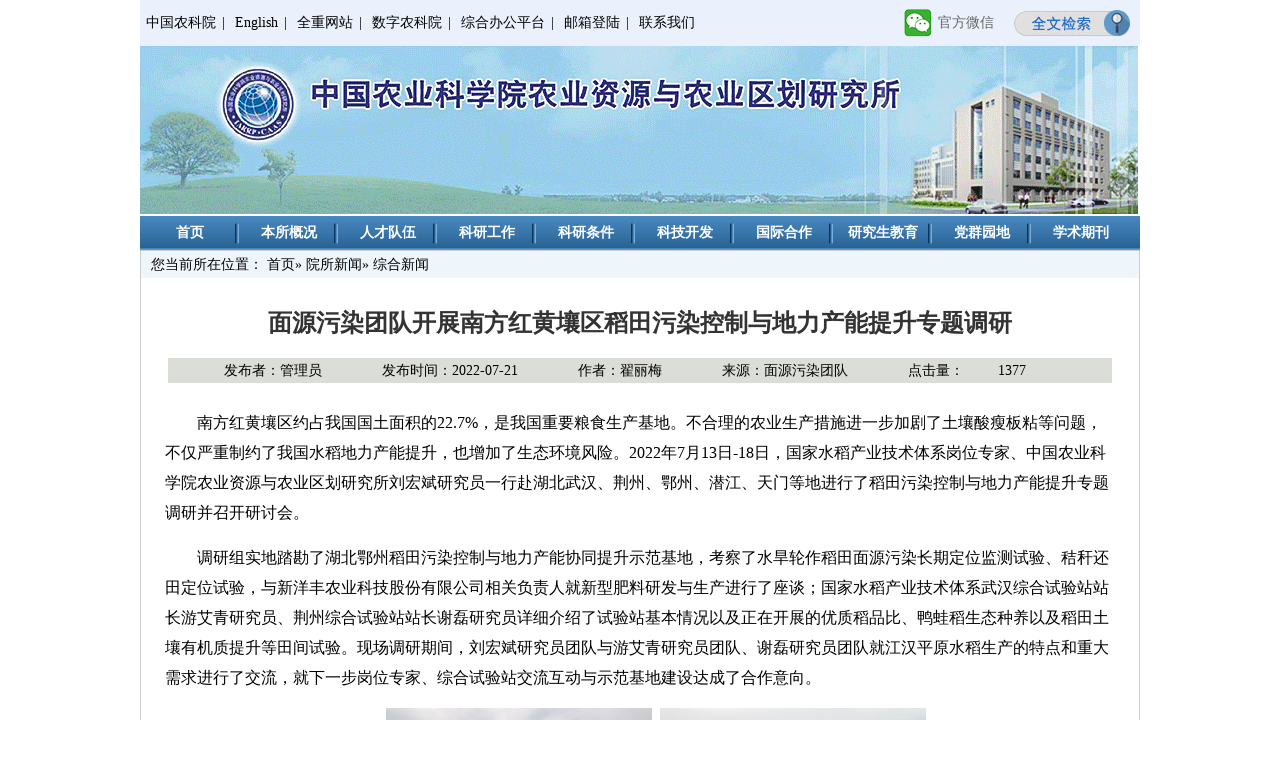

--- FILE ---
content_type: text/html
request_url: https://www.iarrp.cn/ysdt/zhxw/39ad8fb7b66041668855aee03e78bc6e.htm
body_size: 25192
content:
<!DOCTYPE html PUBLIC "-//W3C//DTD XHTML 1.0 Transitional//EN" "http://www.w3.org/TR/xhtml1/DTD/xhtml1-transitional.dtd">
<html xmlns="http://www.w3.org/1999/xhtml"><head><meta http-equiv="Content-Type" content="text/html; charset=utf-8"> 
<title>面源污染团队开展南方红黄壤区稻田污染控制与地力产能提升专题调研_中国农业科学院农业资源与农业区划研究所</title> 
<link href="../../css/css.css" rel="stylesheet" type="text/css"> 
<script src="../../js/jquery.min.js"></script> 
<script src="../../js/SuperSlide.js"></script> 
<script src="../../js/main.js"></script> 
<script type="text/javascript">
   $(document).ready(function() {
        $(".nav02 li").hover(function(){
            $(this).addClass("on");
        },
        function(){
            $(this).removeClass("on");
        })
    });
    $(document).ready(function() {
        $(".nav02 li").hover(function(){
            $(this).parent("ul").siblings("h3").addClass("choice");
        },
        function(){
            $(this).parent("ul").siblings("h3").removeClass("choice");
        })
    });
    $(document).ready(function() {       
            if ($(".nav02 li").find("ul") .html()!="") {
                $(".nav02 li").parent("ul").siblings("h3").append("<span class='sub'></span>");                
            }
    });
</script><meta name="author" content="" /><meta name="description" content="" /><meta name="keywords" content="" /><meta name="author" content="" /><meta name="description" content="" /><meta name="keywords" content="" /><meta name="author" content="" /><meta name="description" content="" /><meta name="keywords" content="" /><meta name="ColumnName" content="综合新闻" /><meta name="ColumnDescription" content="" /><meta name="ColumnKeywords" content="" /><meta name="ColumnType" content="综合新闻" /><meta name="author" content="翟丽梅" /><meta name="description" content="null" /><meta name="keywords" content="null" /><meta name="ArticleTitle" content="面源污染团队开展南方红黄壤区稻田污染控制与地力产能提升专题调研" /><meta name="PubDate" content="2022-07-21 11:44:00" /><meta name="ContentSource" content="面源污染团队" /><meta name="Image" content="null" /><meta name="Url" content="null" /><link rel='shortcut icon' href=''><script type='text/javascript' src='/publish/gPublic/all.js'></script><style type="text/css">
    .divPlayerImgResponsive{max-width: 480px;overflow: hidden;position: relative;margin: 15px auto;}
    .divPlayerResponsive2{text-align:center;max-width: 480px;overflow: hidden;position: relative;margin: 15px auto;}
    .divPlayerResponsive2 video{width:100%;height: auto;}
    .article i.iconfont{font-style: normal;}
</style>
<script type="text/javascript">
    //2025-06-26 18:15:43
    if (typeof jQuery == 'undefined') {
        var myScript= document.createElement("script");
        myScript.type = "text/javascript";
        myScript.src="/publish/gpowersoft/js/jquery-3.5.1.min.js";
        document.head.appendChild(myScript);
    }
</script>
<script src="/publish/gpowersoft/js/videojs-ie8.min.js"></script>
<script src="/publish/gpowersoft/js/video.js"></script>
<script src="/publish/gpowersoft/js/videojs-flash.min.js"></script>
<script src="/publish/gpowersoft/js/share-video-player.js"></script>
<link href="/publish/gpowersoft/css/video-js-default.css" rel="stylesheet" type="text/css"/></head><body >

<div class="nav">
<p>
<a href="http://www.caas.net.cn/" target="_blank">中国农科院</a>|
<a href="http://iarrp.caas.cn/en" target="_blank">English</a>|
<a href="https://alrkl.iarrp.cn/" target="_blank">全重网站</a>|
<a href="https://i.caas.cn" target="_blank">数字农科院</a>|
<a href="http://i.iarrp.cn" target="_blank">综合办公平台</a>|
<a href="http://mail.caas.cn/" target="_blank">邮箱登陆</a>|
<a href="../../lxwm/index.htm" target="_blank">联系我们</a>
</p>

<a class="but" href="/cms/web/search/index.jsp?siteID=35&aba=30" target="_blank"><img src="../../images/search2014.png" width="116" height="26"></a>
<div class="weixin01" onmouseover="m_over(this)" onmouseout="m_out(this)"><a href="#">官方微信</a>
<div class="codeWrap" style="display: none; background-color: rgb(190, 190, 190);">
                    <div class="code">
                        <span class="code_img"><img src="../../images/erweima.jpg" width="100" height="100" /></span>
                    </div>
                </div>
</div>
</div>
<div class="banner">
<a href="https://iarrp.caas.cn/" target="_blank">	<img src="../../images/zhsbanner1.gif" alt=""> </a>
<!--<object classid="" codebase="" width="100%" height="100%"><param name="wmode" value="opaque"><param name="allowScriptAccess" value="sameDomain"><param name="movie" value="../../images/banner.swf"><embed src="../../images/banner.swf" width="100%" height="100%" allowscriptaccess="sameDomain" type="application/x-shockwave-flash" pluginspage="http://www.macromedia.com/go/getflashplayer"></object> -->
</div>
<div class="nav02">
  <li ><h3><a href="../../index.htm" >首页</a></h3></li>
  <li ><h3><a href="../../bsgk1/yjsjs1/index.htm" >本所概况</a></h3>
  <ul>
		<li><h3><a href="../../bsgk1/yjsjs1/index.htm">研究所介绍</a></h3>
		  <ul>
          </ul>  
        </li>
		<li><h3><a href="../../bsgk1/zhszc/index.htm">研究所章程</a></h3>
		  <ul>
          </ul>  
        </li>
        <li><h3><a href="../../bsgk1/jgsz/index.htm">机构设置</a><span class="sub">></span></h3>
		  <ul> 
            <li><h3><a href="../../bsgk1/jgsz/jgzt/index.htm">机构组图</a></h3></li>
            <li><h3><a href="../../bsgk1/jgsz/glbm/index.htm">管理部门</a></h3></li>
            <li><h3><a href="../../bsgk1/jgsz/yjbm/index.htm">研究部门</a></h3></li>
            <li><h3><a href="../../bsgk1/jgsz/zcjg/index.htm">支撑机构</a></h3></li>
            <li><h3><a href="../../bsgk1/jgsz/sktt/index.htm">社会团体</a></h3></li>
          </ul>
        </li>
		<li><h3><a href="../../bsgk1/xrld/index.htm">现任领导</a></h3>
		  <ul>
          </ul>  
        </li>
		<li><h3><a href="../../bsgk1/ljld/index.htm">历届领导</a></h3>
		  <ul>
          </ul>  
        </li>
		<li><h3><a href="../../bsgk1/lsyg/index.htm">历史沿革</a></h3>
		  <ul>
          </ul>  
        </li>
		<li><h3><a href="../../bsgk1/ldgh/index.htm">领导关怀</a></h3>
		  <ul>
          </ul>  
        </li>
		<li><h3><a href="../../bsgk1/sndh/index.htm">所内电话</a></h3>
		  <ul>
          </ul>  
        </li>
    </ul>
  </li>
  <li ><h3><a href="../../rcdw1/ztjs/index.htm" >人才队伍</a></h3>
  <ul>
		<li><h3><a href="../../rcdw1/ztjs/index.htm">总体介绍</a></h3>
		  <ul>
          </ul>  
        </li>
		<li><h3><a href="../../rcdw1/cxtd/index.htm">创新团队</a></h3>
		  <ul>
          </ul>  
        </li>
        <li><h3><a href="../../rcdw1/jcrc/index.htm">杰出人才</a><span class="sub">></span></h3>
		  <ul class="width02"> 
            <li><h3><a href="../../rcdw1/jcrc/zggcyys/index.htm" >中国工程院院士</a></h3></li>
            <li><h3><a href="../../rcdw1/jcrc/gjjrc/index.htm" >国家级人才</a></h3></li>
            <li><h3><a href="../../rcdw1/jcrc/sbjrc/index.htm" >省部级人才</a></h3></li>
            <li><h3><a href="../../rcdw1/jcrc/zgnykxynkycgcrxz/index.htm" >中国农业科学院“农科英才”工程院级入选者</a></h3></li>
          </ul>
        </li>
        <li><h3><a href="../../rcdw1/gjzc/index.htm">高级职称</a><span class="sub">></span></h3>
		  <ul class="width02"> 
            <li><h3><a href="../../rcdw1/gjzc/zwyyyjs/index.htm" >植物营养研究室</a></h3></li>
            <li><h3><a href="../../rcdw1/gjzc/flyjs/index.htm" >肥料研究室</a></h3></li>
            <li><h3><a href="../../rcdw1/gjzc/trglyjs/index.htm" >土壤改良研究室</a></h3></li>
            <li><h3><a href="../../rcdw1/gjzc/trzwhzyjs/index.htm" >土壤植物互作研究室</a></h3></li>
            <li><h3><a href="../../rcdw1/gjzc/gdzljcybyyjs/index.htm" >耕地质量监测与保育研究室</a></h3></li>
            <li><h3><a href="../../rcdw1/gjzc/mywryjs/index.htm" >面源污染研究室</a></h3></li>
            <li><h3><a href="../../rcdw1/gjzc/trgzyjs/index.htm" >土壤耕作研究室</a></h3></li>
            <li><h3><a href="../../rcdw1/gjzc/qyfzyjs/index.htm" >区域发展研究室</a></h3></li>
            <li><h3><a href="../../rcdw1/gjzc/nyzylyyjs/index.htm" >农业资源利用研究室</a></h3></li>
            <li><h3><a href="../../rcdw1/gjzc/nyygyjs/index.htm" >农业遥感研究室</a></h3></li>
            <li><h3><a href="../../rcdw1/gjzc/cdstyjs/index.htm" >草地生态研究室</a></h3></li>
            <li><h3><a href="../../rcdw1/gjzc/zhnyyjs/index.htm" >智慧农业研究室</a></h3></li>
            <li><h3><a href="../../rcdw1/gjzc/syjyjs/index.htm" >食用菌研究室</a></h3></li>
            <li><h3><a href="../../rcdw1/gjzc/wswzyyjs/index.htm" >微生物资源研究室</a></h3></li>
            <li><h3><a href="../../rcdw1/gjzc/glhzcbm/index.htm" >管理和支撑部门</a></h3></li>
          </ul>
        </li>
		<li><h3><a href="../../rcdw1/bsss/index.htm">博士、硕士</a></h3>
		  <ul>
          </ul>  
        </li>
		<li><h3><a href="../../rcdw1/bshldz/index.htm">博士后流动站</a></h3>
		  <ul>
          </ul>  
        </li>
    </ul>
  </li>
  <li ><h3><a href="../../kygz/kyjk/index.htm" >科研工作</a></h3>
  <ul>
		<li><h3><a href="../../kygz/kyjk/index.htm">科研简况</a></h3>
		  <ul>
          </ul>  
        </li>
        <li><h3><a href="../../kygz/zyxm/index.htm">在研项目</a><span class="sub">></span></h3>
		  <ul> 
            <li><h3><a href="../../kygz/zyxm/973xm/index.htm">“973”项目</a></h3></li>
            <li><h3><a href="../../kygz/zyxm/863xm/index.htm">“863”项目</a></h3></li>
            <li><h3><a href="../../kygz/zyxm/zcjh/index.htm">支撑计划</a></h3></li>
            <li><h3><a href="../../kygz/zyxm/jjxm/index.htm">基金项目</a></h3></li>
            <li><h3><a href="../../kygz/zyxm/948xm/index.htm">“948”项目</a></h3></li>
            <li><h3><a href="../../kygz/zyxm/qtxm/index.htm">其他项目</a></h3></li>
          </ul>
        </li>
        <li><h3><a href="../../kygz/hjcg/index.htm">获奖成果</a><span class="sub">></span></h3>
		  <ul> 
            <li><h3><a href="../../kygz/hjcg/gjj/index.htm">国家奖</a></h3></li>
            <li><h3><a href="../../kygz/hjcg/sbjj/index.htm">省部级奖</a></h3></li>
            <li><h3><a href="../../kygz/hjcg/qtj/index.htm">其他奖</a></h3></li>
          </ul>
        </li>
        <li><h3><a href="../../kygz/sqzl/index.htm">授权专利</a><span class="sub">></span></h3>
		  <ul> 
            <li><h3><a href="../../kygz/sqzl/fmzl/index.htm">发明专利</a></h3></li>
            <li><h3><a href="../../kygz/sqzl/syxxzl/index.htm">实用新型专利</a></h3></li>
            <li><h3><a href="../../kygz/sqzl/wgsjzl/index.htm">外观设计专利</a></h3></li>
          </ul>
        </li>
		<li><h3><a href="../../kygz/rjzzq/index.htm">软件著作权</a></h3>
		  <ul>
          </ul>  
        </li>
        <li><h3><a href="../../kygz/hpbz/index.htm">获批标准</a><span class="sub">></span></h3>
		  <ul> 
            <li><h3><a href="../../kygz/hpbz/xybz/index.htm">行业标准</a></h3></li>
            <li><h3><a href="../../kygz/hpbz/gjbz/index.htm">国家标准</a></h3></li>
          </ul>
        </li>
		<li><h3><a href="../../kygz/xzzz/index.htm">学术著作</a></h3>
		  <ul>
          </ul>  
        </li>
		<li><h3><a href="../../kygz/xzlw/index.htm">学术论文</a></h3>
		  <ul>
          </ul>  
        </li>
    </ul>
  </li>
<li><h3><a href="../../kytj/ztjs1/index.htm" >科研条件</a></h3>
  <ul class="width03">
        <li><h3><a href="../../kytj/ztjs1/index.htm">总体介绍</a></h3></li>
        <li><h3><a href="../../kytj/zjzx/index.htm">质检中心</a></h3></li>
        <li><h3><a href="../../kytj/jbzx/index.htm">菌保中心</a></h3></li>
        <li><h3><a href="../../kytj/syjd/index.htm">试验基地</a></h3></li>
        <li><h3><a href="../../kytj/dxyqgxpt1/index.htm">大型仪器共享平台</a></h3></li>
        <li><h3><a href="../../kytj/qgnyqh/index.htm">全国农业区划资料库</a></h3></li>
        <li><h3><a href="../../kytj/gjjzzyk/index.htm">国家菌种资源库</a></h3></li>
        <li><h3><a href="../../kytj/gczxyxmpgzx/index.htm">工程咨询与项目评估中心</a></h3></li>
    </ul>
  </li>
  <li class="">
  <h3 class=""><a href="../../kjkf/ztjs2/index.htm" >科技开发</a></h3>
    <ul>
		<li><h3><a href="../../kjkf/ztjs2/index.htm">总体介绍</a></h3>
		  <ul>
          </ul>  
        </li>
		<li><h3><a href="../../kjkf/nyghsj/index.htm">农业规划设计</a></h3>
		  <ul>
          </ul>  
        </li>
		<li><h3><a href="../../kjkf/yyjzcg/index.htm">应用技术成果</a></h3>
		  <ul>
          </ul>  
        </li>
		<li><h3><a href="../../kjkf/nhfwcp/index.htm">农化服务产品</a></h3>
		  <ul>
          </ul>  
        </li>
		<li><h3><a href="../../kjkf/syjcy/index.htm">食用菌产业</a></h3>
		  <ul>
          </ul>  
        </li>
		<li><h3><a href="../../kjkf/qyhzpt/index.htm">企研合作平台</a></h3>
		  <ul>
          </ul>  
        </li>
    </ul>
    </li>
  <li class="">
  <h3 class=""><a href="../../gjhz/ztjs3/index.htm" >国际合作</a></h3>
    <ul>
		<li><h3><a href="../../gjhz/ztjs3/index.htm">总体介绍</a></h3>
		  <ul>
          </ul>  
        </li>
		<li><h3><a href="../../gjhz/hzjg/index.htm">合作机构</a></h3>
		  <ul>
          </ul>  
        </li>
		<li><h3><a href="../../gjhz/hzxm/index.htm">合作项目</a></h3>
		  <ul>
          </ul>  
        </li>
    </ul>
    </li>
  <li class="">
  <h3 class=""><a href="../../yjsjy/ztjs4/index.htm" >研究生教育</a></h3>
    <ul>
		<li><h3><a href="../../yjsjy/ztjs4/index.htm">总体介绍</a></h3>
		  <ul>
          </ul>  
        </li>
		<li><h3><a href="../../yjsjy/tzgg4/index.htm">通知公告</a></h3>
		  <ul>
          </ul>  
        </li>
		<li><h3><a href="../../yjsjy/zsxx/index.htm">招生信息</a></h3>
		  <ul>
          </ul>  
        </li>
        <li><h3><a>导师介绍</a><span class="sub">></span></h3>
		  <ul> 
            <li><h3><a href="../../yjsjy/dsjs/bssds/index.htm" >博士生导师</a></h3></li>
            <li><h3><a href="../../yjsjy/dsjs/sssds/index.htm" >硕士生导师</a></h3></li>
          </ul>
        </li>
		<li><h3><a href="../../yjsjy/ljyjsmd/index.htm">历届研究生名单</a></h3>
		  <ul>
          </ul>  
        </li>
		<li><h3><a href="../../yjsjy/yjsh/index.htm">研究生会</a></h3>
		  <ul>
          </ul>  
        </li>
		<li><h3><a href="../../yjsjy/yjsfc/index.htm">研究生风采</a></h3>
		  <ul>
          </ul>  
        </li>
		<li><h3><a href="../../yjsjy/yxbys/index.htm">优秀毕业生</a></h3>
		  <ul>
          </ul>  
        </li>
    </ul>
    </li>
   <!--  <li ><h3><a href="#">党群园地</a></h3></li>  -->
    <li ><h3><a href="../../dqyd/index.htm">党群园地</a></h3>
            <ul >
            <li><h3><a href="../../dqyd/dqdqzz/index.htm">党群组织</a>
<span class="sub">></span>
                </h3>
               <ul>
            <li><h3><a href="../../dqyd/dqdqzz/dw/index.htm">党委</a></h3></li>
            <li><h3><a href="../../dqyd/dqdqzz/jw/index.htm">纪委</a></h3></li>
            <li><h3><a href="../../dqyd/dqdqzz/dzb/index.htm">党支部</a></h3></li>
            <li><h3><a href="../../dqyd/dqdqzz/gh/index.htm">工会</a></h3></li>
            <li><h3><a href="../../dqyd/dqdqzz/qgw/index.htm">青工委（团支部）</a></h3></li>
            <li><h3><a href="../../dqyd/dqdqzz/fwh/index.htm">妇委会</a></h3></li>
          </ul>  
         </li>
            <li><h3><a href="../../dqyd/dqzczd/index.htm">政策制度</a>
<span class="sub">></span>
                </h3>
               <ul>
            <li><h3><a href="../../dqyd/dqzczd/zcwj/index.htm">政策文件</a></h3></li>
            <li><h3><a href="../../dqyd/dqzczd/gzlc/index.htm">工作流程</a></h3></li>
          </ul>  
         </li>
            <li><h3><a href="https://www.iarrp.cn/ysdt/djyd/index.htm">工作动态</a>
                </h3>
               <ul>
          </ul>  
         </li>
            <li><h3><a href="../../dqyd/dqcxwh/index.htm">创新文化</a>
<span class="sub">></span>
                </h3>
               <ul>
            <li><h3><a href="../../dqyd/dqcxwh/cxwhjs/index.htm">文化建设</a></h3></li>
            <li><h3><a href="../../dqyd/dqcxwh/qyzjs/index.htm">祁阳站精神</a></h3></li>
            <li><h3><a href="../../dqyd/dqcxwh/grb/index.htm">身边榜样</a></h3></li>
            <li><h3><a href="../../dqyd/dqcxwh/rych/index.htm">荣誉称号</a></h3></li>
            <li><h3><a href="../../dqyd/dqcxwh/whzs/index.htm">文化展示</a></h3></li>
          </ul>  
         </li>
            <li><h3><a href="../../dqyd/dqxxyd/index.htm">学习园地</a>
                </h3>
               <ul>
          </ul>  
         </li>
            </ul>
     </li>
 <li class="none"><h3><a href="../../xzqk/index.htm">学术期刊</a></h3></li>
</div><div class="article">
<span class="dangqian">您当前所在位置：             <a href="../../index.htm">首页</a>&raquo;
             <a href="../index.htm">院所新闻</a>&raquo;
    综合新闻
</span>
<h1> <!--副标题在上-->	  
<!--正标题-->	 	  
	  
	  <p style="color:#333333;">面源污染团队开展南方红黄壤区稻田污染控制与地力产能提升专题调研</p>
<!--副标题在下-->	 	  
</h1>
<p class="fabu"><span>发布者：管理员</span><span>发布时间：2022-07-21</span><span>作者：翟丽梅</span><span>来源：面源污染团队</span><span>点击量：
<span>
<script src="/cms/web/writeLog.jsp?siteID=35&channelID=1957&contentID=39ad8fb7b66041668855aee03e78bc6e"></script>
</span>
</span>
</p>
<div class="body">
	<font id=Zoom>
      	
<p style="text-indent:2em">南方红黄壤区约占我国国土面积的22.7%，是我国重要粮食生产基地。不合理的农业生产措施进一步加剧了土壤酸瘦板粘等问题，不仅严重制约了我国水稻地力产能提升，也增加了生态环境风险。2022年7月13日-18日，国家水稻产业技术体系岗位专家、中国农业科学院农业资源与农业区划研究所刘宏斌研究员一行赴湖北武汉、荆州、鄂州、潜江、天门等地进行了稻田污染控制与地力产能提升专题调研并召开研讨会。</p> 
<p style="text-indent:2em">调研组实地踏勘了湖北鄂州稻田污染控制与地力产能协同提升示范基地，考察了水旱轮作稻田面源污染长期定位监测试验、秸秆还田定位试验，与新洋丰农业科技股份有限公司相关负责人就新型肥料研发与生产进行了座谈；国家水稻产业技术体系武汉综合试验站站长游艾青研究员、荆州综合试验站站长谢磊研究员详细介绍了试验站基本情况以及正在开展的优质稻品比、鸭蛙稻生态种养以及稻田土壤有机质提升等田间试验。现场调研期间，刘宏斌研究员团队与游艾青研究员团队、谢磊研究员团队就江汉平原水稻生产的特点和重大需求进行了交流，就下一步岗位专家、综合试验站交流互动与示范基地建设达成了合作意向。</p> 
<p style="text-indent:2em;text-align:center"><img src="../../images/2022-07/d5321a621ec44f74864703e38a703959.png" title="" alt="image.png">&nbsp;&nbsp;<img src="../../images/2022-07/fb4f301ee0d14761a18432756998b1bc.png" title="" alt="image.png"></p> 
<p style="text-indent:2em;text-align:center"><img src="../../images/2022-07/4e591b12a3314365bcc9f45ac43fbe57.png" title="" alt="image.png"></p> 
<p style="text-indent:2em">7月18日，调研组举行线上专家研讨会。国家水稻产业技术体系祁阳综合试验站李冬初高级农艺师、江西农科院徐昌旭研究员、广西壮族自治区农科院区惠平研究员、湖北农科院范先鹏研究员、湖南农科院纪雄辉研究员应邀就红黄壤区水稻秸秆去向及存在问题、稻田土壤障碍及地力提升途径、水稻育插秧方式及改进方式进行了专题报告。与会专家深入探讨了当前我国南方水稻基质育秧、土壤耕作、秸秆还田、水肥管理中存在的问题，分析了稻田面源污染和温室气体排放的主要成因，就联合开展南方稻田地力产能协同提升技术研发形成了初步共识。</p> 
<p style="text-indent:2em;text-align:center"><img src="../../images/2022-07/aa7bab4478674fde864c1910d9322a7d.png" title="" alt="image.png">&nbsp;&nbsp;<img src="../../images/2022-07/8dc1e62bf9874637af9cd7800a7c408c.png" title="" alt="image.png"></p> 
<p style="text-indent:2em">资划所面源污染团队翟丽梅研究员、湖北省农科院范先鹏研究员和张富林研究员、北京市农林科学院李丽霞副研究员、中科院精密测量院张亮研究员和李思思副研究员参加了现场调研活动。</p> 
<p><br></p><br />

</font>
	  <div class="fj">





<p class="dayin">『<a href="#" class="Text12" onclick="window.print()">打印</a>』『<a href="#" class="Text12" onclick="window.close()">关闭</a>』</p>
</div>

</div>

<div  class="footer">
<p>
<a href="http://iarrp.caas.cn/" onClick="this.style.behavior='url(#default#homepage)';this.setHomePage('http://iarrp.caas.cn/');return(false);" style="behavior: url(#default#homepage)">设为首页</a>∣<a href="javascript:window.external.AddFavorite('http://iarrp.caas.cn/', '农业资源与农业区划研究所')">加入收藏</a>∣<a href="../../lxwm/index.htm" target="_blank">联系我们</a></p><br>
Copyright&copy;2012-2021 中国农业科学院农业资源与农业区划研究所版权所有<br>
地址：北京市海淀区中关村南大街12号 邮编：100081 电话：010-82109640<br>iarrp.caas.cn (<a style="color:#000; font-weight:normal;" href="https://beian.miit.gov.cn" target="_blank">京ICP备14003094号-1</a>)&nbsp;京公网安备 11010802028641号 技术支持：中国农业科学院农业信息研究所&nbsp;
<div style="position: relative; bottom: 55px;  display: inline-block;">
<script type="text/javascript">document.write(unescape("%3Cspan id='_ideConac' %3E%3C/span%3E%3Cscript   src='https://dcs.conac.cn/js/33/000/0000/40672160/CA330000000406721600001.js' type='text/javascript'%3E%3C/script%3E"));</script>
</div>
</div>
<script type="text/javascript">
function showLocale(objD)
{
	var str,colorhead,colorfoot;
	var yy = objD.getYear();
	if(yy<1900) yy = yy+1900;
	var MM = objD.getMonth()+1;
	if(MM<10) MM = '0' + MM;
	var dd = objD.getDate();
	if(dd<10) dd = '0' + dd;
	var hh = objD.getHours();
	if(hh<10) hh = '0' + hh;
	var mm = objD.getMinutes();
	if(mm<10) mm = '0' + mm;
	var ss = objD.getSeconds();
	if(ss<10) ss = '0' + ss;
	var ww = objD.getDay();
	if  ( ww==0 )  colorhead="<font color=\"\">";
	if  ( ww > 0 && ww < 6 )  colorhead="<font color=\"\">";
	if  ( ww==6 )  colorhead="<font color=\"\">";
	if  (ww==0)  ww="星期日";
	if  (ww==1)  ww="星期一";
	if  (ww==2)  ww="星期二";
	if  (ww==3)  ww="星期三";
	if  (ww==4)  ww="星期四";
	if  (ww==5)  ww="星期五";
	if  (ww==6)  ww="星期六";
	colorfoot="</font>"
	str = colorhead + yy + "年" + MM + "月" + dd + "日 " + "  " + ww + colorfoot;
	return(str);
}
function tick()
{
	var today;
	today = new Date();
	document.getElementById("localtime").innerHTML = showLocale(today);
	window.setTimeout("tick()", 1000);
}
tick();
</script>

<script>
var _hmt = _hmt || [];
(function() {
  var hm = document.createElement("script");
  hm.src = "https://hm.baidu.com/hm.js?e8ddd2a78dbbede3634db2aba82d3e5f";
  var s = document.getElementsByTagName("script")[0]; 
  s.parentNode.insertBefore(hm, s);
})();
</script>
<script>
var _hmt = _hmt || [];
(function() {
  var hm = document.createElement("script");
  hm.src = "https://hm.baidu.com/hm.js?1841faccb96a3653a2814d960c60665d";
  var s = document.getElementsByTagName("script")[0]; 
  s.parentNode.insertBefore(hm, s);
})();
</script><script type='text/javascript' src='../../g_style/g_article.js'></script><link rel='stylesheet' href='/publish/gPublic/all.css'><script src='/cms/web/writeLog.jsp?siteID=35&channelID=1957&contentID=39ad8fb7b66041668855aee03e78bc6e' async='async'></script><style>.selectTdClass{background-color:#edf5fa !important}.gpTable{ border-collapse:collapse;border:1px solid #000 }.gpTable td,.gpTable th{border:1px solid #000;  padding: 2px 3px;}.gpTable caption{border:1px dashed #DDD;border-bottom:0;padding:3px;text-align:center;}.gpTable th{border-top:1px solid #BBB;background-color:#F7F7F7;}.gpTable tr.firstRow th{border-top-width:2px;}.ue-table-interlace-color-single{ background-color: #fcfcfc; } .ue-table-interlace-color-double{ background-color: #f7faff; }td p{margin:0;padding:0;} th p{margin:0;padding:0;}blockquote {padding: 0 0 0 15px;margin: 0 0 18px;border-left: 5px solid #EEE;}</style>
</body></html>

--- FILE ---
content_type: application/javascript;charset=UTF-8
request_url: https://www.iarrp.cn/cms/web/writeLog.jsp?siteID=35&channelID=1957&contentID=39ad8fb7b66041668855aee03e78bc6e
body_size: 288
content:



    


    var container = document.getElementById("gpViewCount");
    if(container){
        container.innerHTML = "1377";
    }else{
        document.write("1377");
    }

    

--- FILE ---
content_type: application/javascript
request_url: https://www.iarrp.cn/js/main.js
body_size: 911
content:
$(document).ready(function(){
  $(".select_box input").click(function(){
    var thisinput=$(this);
    var thisul=$(this).parent().find("ul");
    if(thisul.css("display")=="none"){
      if(thisul.height()>200){thisul.css({height:"200"+"px","overflow-y":"scroll" })};
      thisul.fadeIn("100");
      thisul.hover(function(){},function(){thisul.fadeOut("100");})
      thisul.find("li").click(function(){thisinput.val($(this).text());thisul.fadeOut("100");}).hover(function(){$(this).addClass("hover");},function(){$(this).removeClass("hover");});
      }
    else{
      thisul.fadeOut("fast");
      }
  })

});

function m_over(mmObj) {
var mSubObj = mmObj.getElementsByTagName("div")[0];
mSubObj.style.display = "block";
mSubObj.style.backgroundColor = "#BEBEBE";  
}
function m_out(mmObj) {
var mSubObj = mmObj.getElementsByTagName("div")[0];
mSubObj.style.display = "none";

}